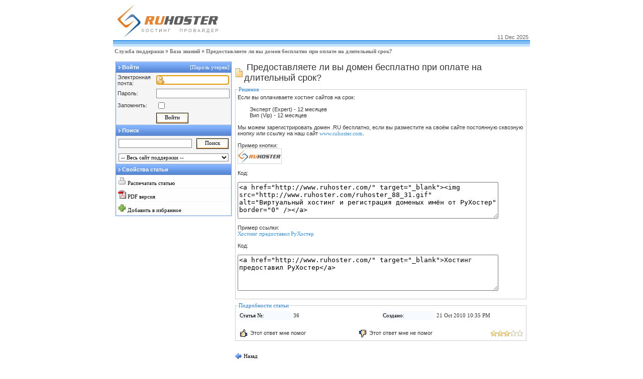

--- FILE ---
content_type: text/html
request_url: https://support.ruhoster.com/index.php?_m=knowledgebase&_a=viewarticle&kbarticleid=36
body_size: 3768
content:
	<!DOCTYPE HTML PUBLIC "-//W3C//DTD HTML 4.01 Transitional//EN"
"http://www.w3.org/TR/html4/loose.dtd"><html>
<head>
<meta http-equiv="Content-Type" content="text/html; charset=UTF-8"><meta http-equiv="X-UA-Compatible" content="IE=EmulateIE7" />
<title>Предоставляете ли вы домен бесплатно при оплате на длительный срок? - Отдел технической поддержки</title>
<!-- default stylesheet -->
<link rel="stylesheet" type="text/css" media="all" href="https://support.ruhoster.com/index.php?_ca=css&group=default" />
<!-- default javascript -->
<script language="Javascript">
var themepath = "https://support.ruhoster.com/themes/client_default/";
var swiftpath = "https://support.ruhoster.com/";
var BLANK_IMAGE="https://support.ruhoster.com/themes/client_default/space.gif";
var swiftsessionid = "";
</script>
<script language="Javascript" src="https://support.ruhoster.com/themes/client_default/basejs.js" type="text/javascript"></script>
</head>

<body ><center>
<table width="830" border="0" cellspacing="0" cellpadding="0">
  <tr>
    <td><table width="100%"  border="0" cellspacing="0" cellpadding="0">
      <tr>
        <td width="52%" align="left"><a href="index.php"><img src="https://support.ruhoster.com/themes/client_default/supportsuite.jpg" border="0"></a></td>
        <td width="48%" align="right" valign="bottom"><span class="smalltext"><font color="#666666">11 Dec 2025&nbsp;</font></span> </td>
      </tr>
    </table></td>
  </tr>
  <tr>
    <td><table width="100%"  border="0" cellspacing="0" cellpadding="0">
      <tr>
        <td height="2" bgcolor="#3894E5"><img src="https://support.ruhoster.com/themes/client_default/space.gif" width="1" height="2"></td>
      </tr>
      <tr>
        <td height="6" bgcolor="#83BFF5"><img src="https://support.ruhoster.com/themes/client_default/space.gif" width="1" height="6"></td>
      </tr>
      <tr>
        <td height="5" bgcolor="#C3E3FF"><img src="https://support.ruhoster.com/themes/client_default/space.gif" width="1" height="5"></td>
      </tr>
    </table></td>
  </tr>  <tr>
    <td><table width="100%"  border="0" cellspacing="0" cellpadding="3">
      <tr>
	<td align="left" valign="top" class="smalltext"><b><font color="#707070"><a href="index.php" id="navlink">Служба поддержки</a> &raquo; <a href="index.php?_m=knowledgebase&_a=view" id="navlink">База знаний</a> &raquo; <a href="index.php?_m=knowledgebase&_a=viewarticle&kbarticleid=36&nav=0" id="navlink">Предоставляете ли вы домен бесплатно при оплате на длительный срок?</a></font></b></td>
      </tr>
	  <tr>
        <td height="5" bgcolor="#FFFFFF"><img src="https://support.ruhoster.com/themes/client_default/space.gif" width="1" height="3"></td>
      </tr>
    </table></td>
  </tr>
    <tr>
    <td><table width="100%"  border="0" cellspacing="0" cellpadding="0">
      <tr>
        <td width="5" height="1"><img src="https://support.ruhoster.com/themes/client_default/space.gif" width="5" height="1"></td>
		        <td width="210" height="1"><img src="https://support.ruhoster.com/themes/client_default/space.gif" width="210" height="1"></td>
        <td width="5" height="1"><img src="https://support.ruhoster.com/themes/client_default/space.gif" width="5" height="1"></td>
		        <td width="100%" height="1"><img src="https://support.ruhoster.com/themes/client_default/space.gif" width="1" height="1"></td>
		        <td width="5" height="1"><img src="https://support.ruhoster.com/themes/client_default/space.gif" width="5" height="1"></td>
      </tr>
      <tr>
        <td width="5" height="1"><img src="https://support.ruhoster.com/themes/client_default/space.gif" width="5" height="1"></td>
		        <td align="left" valign="top"><table width="100%"  border="0" cellspacing="0" cellpadding="0" class="tborder">
				
									<!-- BEGIN LOGIN BOX -->
					  <tr class="tcat">
						<td width="1" align="left"><img src="https://support.ruhoster.com/themes/client_default/space.gif" width="1" height="21"></td>
						<td width="1" align="left"><img src="https://support.ruhoster.com/themes/client_default/blockarrow.gif" width="8" height="8"></td>
						<td valign="middle" align="left">&nbsp;<span class="smalltext"><strong><font color="#FFFFFF">Войти</font></strong></span></td>
						<td align="right" width="130"><span class="smalltext"><a href="index.php?_m=core&_a=lostpassword" id="white">[Пароль утерян]&nbsp;</a></span></td>
					  </tr>

					  <tr>
						<td bgcolor="#F5F5F5" colspan="4"><form name="loginform" action="https://support.ruhoster.com/index.php" method="POST"><table width="100%"  border="0" cellspacing="1" cellpadding="2">
						  <tr>
							<td width="46%" class="smalltext">Электронная почта:</td>
							<td width="54%"><input type="text" name="loginemail" value="" class="logintext"></td>
						  </tr>
						  <tr>
							<td class="smalltext">Пароль:</td>
							<td><input type="password" name="loginpassword" value="" class="loginpassword"></td>
							</tr>
						  <tr>
							<td class="smalltext">Запомнить:</td>
							<td><input type="checkbox" name="rememberme" value="1"></td>
						  </tr>
						  <tr>
							<td class="smalltext">&nbsp;</td>
							<td><input type="submit" name="Submit2" value="Войти" class="yellowbutton">                          </td>
						  </tr>
						</table><input type="hidden" name="_m" value="core"><input type="hidden" name="_a" value="login"><input type="hidden" name="querystring" value="_m=knowledgebase&amp;_a=viewarticle&amp;kbarticleid=36"></form>
						<script language="Javascript">
						document.loginform.loginemail.focus();
						</script>
						</td>
					  </tr>
					  <!-- END LOGIN BOX -->
				  
				  
				  <tr class="borderrow1">
					<td height="1" align="left" colspan="4"><img src="https://support.ruhoster.com/themes/client_default/space.gif" width="1" height="1"></td>
				  </tr>

								  <tr class="tcat">
					<td class="tcat" width="1" align="left" nowrap><img src="https://support.ruhoster.com/themes/client_default/space.gif" width="1" height="21"></td>
					<td class="tcat" width="8" align="left" nowrap><img src="https://support.ruhoster.com/themes/client_default/blockarrow.gif" width="8" height="8"></td>
					<td valign="middle" align="left" colspan="2">&nbsp;<span class="smalltext"><strong><font color="#FFFFFF">Поиск</font></strong></span></td>
				  </tr>

                  <tr>
                    <td bgcolor="#F5F5F5" colspan="4"><form name="search" action="https://support.ruhoster.com/index.php" method="POST"><table width="100%"  border="0" cellspacing="1" cellpadding="4">
                      <tr>
                        <td width="79%"><input name="searchquery" type="text" class="searchtext"></td>
                        <td width="21%"><input type="submit" name="Submit" value="Поиск" class="yellowbutton"></td>
                      </tr>
                      <tr>
                        <td colspan="2"><select name="searchtype" class="searchselect">
                          <option value="all" selected>-- Весь сайт поддержки --</option>
						                            <option value="knowledgebase">База знаний</option>						                            <option value="downloads">Загрузки</option>						                          </select></td>
                        </tr>
                    </table><input type="hidden" name="_m" value="core"><input type="hidden" name="_a" value="searchclient"></form></td>
                  </tr>
				  
				  				  				  <tr class="borderrow1">
					<td height="1" align="left" colspan="4"><img src="https://support.ruhoster.com/themes/client_default/space.gif" width="1" height="1"></td>
				  </tr>

				  <tr class="tcat">
					<td class="tcat" width="1" align="left" nowrap><img src="https://support.ruhoster.com/themes/client_default/space.gif" width="1" height="21"></td>
					<td class="tcat" width="8" align="left" nowrap><img src="https://support.ruhoster.com/themes/client_default/blockarrow.gif" width="8" height="8"></td>
					<td valign="middle" align="left" colspan="2">&nbsp;<span class="smalltext"><strong><font color="#FFFFFF">Свойства статьи</font></strong></span></td>
				  </tr>
                  <tr>
                    <td colspan="4">
					<div class="navitem" onMouseOver="javascript:this.className='navitemhover';" onMouseOut="javascript:this.className='navitem';"><img src="https://support.ruhoster.com/themes/client_default/icon_print.gif" width="16" height="16">&nbsp;<a href="index.php?_m=knowledgebase&_a=printable&kbarticleid=36" target="_blank">Распечатать статью</a></div>
					<div class="navitem" onMouseOver="javascript:this.className='navitemhover';" onMouseOut="javascript:this.className='navitem';"><img src="https://support.ruhoster.com/themes/client_default/icon_pdf.gif" width="16" height="16">&nbsp;<a href="index.php?_m=knowledgebase&_a=pdfexport&kbarticleid=36" target="_blank">PDF версия</a></div>
					<div class="navitem" onMouseOver="javascript:this.className='navitemhover';" onMouseOut="javascript:this.className='navitem';"><img src="https://support.ruhoster.com/themes/client_default/icon_addtofav.gif">&nbsp;<a href="#" onClick="javascript:addBookmark('Предоставляете ли вы домен бесплатно при оплате на длительный срок?', 'https://support.ruhoster.com/index.php?_m=knowledgebase&_a=viewarticle&kbarticleid=36');">Добавить в избранное</a></div>
					</td>
                  </tr>
						  
        </table>
				</td>
        <td width="5" height="1"><img src="https://support.ruhoster.com/themes/client_default/space.gif" width="5" height="1"></td>
		        <td width="100%" align="left" valign="top">
	
	
	  			<table width="100%"  border="0" cellspacing="0" cellpadding="0">
              <tr>
                <td>

				<table width="100%"  border="0" cellspacing="1" cellpadding="0">
                      <tr>
					  <td width="1" align="left"><img src="https://support.ruhoster.com/themes/client_default/icon_topicbig.gif" align="absmiddle" border="0" /></td>
					  <td align="left" valign="middle" width="100%"><span class="articletitle">&nbsp;Предоставляете ли вы домен бесплатно при оплате на длительный срок?</span></td>
					  </tr>
					  <tr>
						<td width="100%" colspan="2"><img src="https://support.ruhoster.com/themes/client_default/space.gif" width="1" height="4" border="0" /></td>
						</tr>
				  </table>

	<fieldset class="swiftfieldset">
	<legend>Решение</legend>
	<span class="mediumtext">Если вы оплачиваете хостинг сайтов на срок:<br />
<br />
&nbsp;&nbsp;&nbsp;&nbsp;&nbsp;&nbsp;&nbsp;&nbsp;Эксперт (Expert) - 12 месяцев<br />
&nbsp;&nbsp;&nbsp;&nbsp;&nbsp;&nbsp;&nbsp;&nbsp;Вип (Vip) - 12 месяцев<br />
<br />
Мы можем зарегистрировать домен .RU бесплатно, если вы разместите на своём сайте постоянную сквозную кнопку или ссылку на наш сайт <a href="http://www.ruhoster.com/" target="_blank" class="novosti_link">www.ruhoster.com</a>.<br />
<br />
Пример кнопки:<br />
<a href="http://www.ruhoster.com/" target="_blank"><img src="https://www.ruhoster.com/ruhoster_88_31.gif" alt="Виртуальный хостинг и регистрация доменых имён от РуХостер" border="0" /></a><br />
<br />
Код:<br />
<br />
<textarea style="width: 90%; height: 5em"><a href="http://www.ruhoster.com/" target="_blank"><img src="http://www.ruhoster.com/ruhoster_88_31.gif" alt="Виртуальный хостинг и регистрация доменых имён от РуХостер" border="0" /></a></textarea><br />
<br />
Пример ссылки:<br />
<a href="http://www.ruhoster.com/" target="_blank" class="novosti_link">Хостинг предоставил РуХостер</a><br />
<br />
Код:<br />
<br />
<textarea style="width: 90%; height: 5em"><a href="http://www.ruhoster.com/" target="_blank">Хостинг предоставил РуХостер</a></textarea></span><BR /><BR />
	</fieldset>

	<fieldset class="swiftfieldset">
	<legend>Подробности статьи</legend>
	<table width="100%"  border="0" cellspacing="0" cellpadding="0">
	  <tr>
		<td width="50%">
		<table width="100%"  border="0" cellspacing="1" cellpadding="3" class="smalltext"><tr><td class="row2" width="100">Cтатья №:</td><td>36</td></tr></table>
		</td>
		<td width="50%">
		<table width="100%"  border="0" cellspacing="1" cellpadding="3" class="smalltext"><tr><td class="row2" width="100">Создано:</td><td>21 Oct 2010 10:35 PM</td></tr></table>
		</td>
		</tr>
	  <tr>
		<td width="100%" colspan="2"><img src="https://support.ruhoster.com/themes/client_default/space.gif" width="1" height="4" border="0" /></td>
		</tr>
	</table><BR />
				<table width="100%"  border="0" cellspacing="0" cellpadding="0">
                    <tr>
                      <td>
					  <table width="100%"  border="0" cellspacing="0" cellpadding="2">
                          <tr>
                            <td width="100%" align="left" valign="top">
							<table width="100%"  border="0" cellspacing="0" cellpadding="0"><tr><td align="left"><a href="https://support.ruhoster.com/index.php?_m=knowledgebase&_a=ratearticle&kbarticleid=36&ratetype=1"><img src="https://support.ruhoster.com/themes/client_default/icon_thumbsup.gif" align="absmiddle" border="0" /><span class="smalltext">&nbsp;Этот ответ мне помог</span></a></td> <td align="left" valign="middle"><a href="https://support.ruhoster.com/index.php?_m=knowledgebase&_a=ratearticle&kbarticleid=36&ratetype=0"><img src="https://support.ruhoster.com/themes/client_default/icon_thumbsdown.gif" align="absmiddle" border="0" /><span class="smalltext">&nbsp;Этот ответ мне не помог</span></a></td> <td align="left" valign="middle" width="1"><img src="https://support.ruhoster.com/themes/client_default/star_3.gif" align="absmiddle" border="0" /></td></tr></table>
							</td>
                          </tr>
                      </table></td>
                    </tr>
                </table>
					</fieldset>
					<BR />
					</td>
              </tr>
            </table>
     
				<table width="100%"  border="0" cellspacing="0" cellpadding="0">
		<tr height="4">
			<td colspan="2"><img src="https://support.ruhoster.com/themes/client_default/space.gif" height="4" width="1"></td>
		</tr>
		<tr>
			<td colspan="2"><table width="100%"  border="0" cellspacing="0" cellpadding="0"><tr>
			<td width="16"><a href="index.php?_m=knowledgebase&_a=view" title="Назад"><img src="https://support.ruhoster.com/themes/client_default/icon_back.gif" border="0"></a></td>
			<td><span class="smalltext"><a href="index.php?_m=knowledgebase&_a=view" title="Назад">&nbsp;Назад</a></span></td>
			</tr></table></td>
		</tr>
		</table>
			
		</td>
		        <td width="5" height="1"><img src="https://support.ruhoster.com/themes/client_default/space.gif" width="5" height="1"></td>
      </tr>
    </table></td>
  </tr>  <tr>
    <td><table width="100%"  border="0" cellspacing="0" cellpadding="0">
      <tr>
        <td height="5" bgcolor="#FFFFFF"><img src="https://support.ruhoster.com/themes/client_default/space.gif" width="1" height="5"></td>
      </tr>
      <tr>
        <td height="5" bgcolor="#E1E1E1"><img src="https://support.ruhoster.com/themes/client_default/space.gif" width="1" height="5"></td>
      </tr>
      <tr>
        <td height="8" bgcolor="#707070"><table width="100%"  border="0" cellspacing="0" cellpadding="2">
          <tr>
            <td align="left" valign="middle"><span class="smalltext"><font color="#EFEFEF"><a href="index.php" id="footerlink">Главная</a> | <a href="index.php?_m=core&_a=register" id="footerlink">Регистрация</a> | <a href="index.php?_m=knowledgebase&_a=view" id="footerlink">База знаний</a> | <a href="index.php?_m=news&_a=view" id="footerlink">Новости</a> | <a href="index.php?_m=downloads&_a=view" id="footerlink">Загрузки</a></font></span></td>
            <td width="260" align="right"><form name="languageform" action="https://support.ruhoster.com/index.php" method="GET"><span class="smalltext"><font color="#EFEFEF"> Язык:</font></span>
              <select name="languageid" class="languageselect" onChange="javascript: jumpLanguage(this);">
								<option value='1'>English (U.S.)</option>
								<option value='2' selected>Russian (RU)</option>
				                    </select></form></td>
            <td width="1" align="right"><img src="https://support.ruhoster.com/themes/client_default/space.gif" width="1" height="8"></td>
          </tr>
        </table></td>
      </tr>
      <tr>
        <td height="2" bgcolor="#4E4E4E"><img src="https://support.ruhoster.com/themes/client_default/space.gif" width="1" height="2"></td>
      </tr>
    </table></td>
  </tr></table>
<br>
<a href="http://www.kayako.com" target="_blank" title=""></a>&nbsp;Help Desk Software By Kayako SupportSuite v3.60.04
</center><!-- Statistika begin -->
<script type="text/javascript">
cnsd=document;cnst=escape(cnsd.title);
cnst=cnst.replace(/\+/g,'%2B');cnsa=navigator.appName;
cnsn=(cnsa.substring(0,2)=='Mi')?0:1;cnss=screen;cnspx=(cnsn==0)?cnss.colorDepth:cnss.pixelDepth;
document.write('<img src="https://stats.ruhoster.com/cnt-gif1x1.php?e='+cnss.width+'.'+cnss.height+'&amp;d='+cnspx+'&amp;r='+escape(cnsd.referrer)+'&amp;p='+escape(cnsd.location)+'&amp;t='+cnst+'" width="1" height="1" border="0">');
</script><noscript><img src="https://stats.ruhoster.com/cnt-gif1x1.php?468&amp;c=0" width="1" height="1" border="0" alt=""></noscript>
<!-- Statistika end -->
</body>
</html>		

--- FILE ---
content_type: text/css
request_url: https://support.ruhoster.com/index.php?_ca=css&group=default
body_size: 2579
content:
A:active {
	COLOR: #000000; TEXT-DECORATION: none; FONT-FAMILY: Verdana, Tahoma; FONT-SIZE: 11px;
}
A:visited {
	COLOR: #000000; TEXT-DECORATION: none; FONT-FAMILY: Verdana, Tahoma; FONT-SIZE: 11px;
}
A:hover {
	COLOR: #3894E5; TEXT-DECORATION: none; FONT-FAMILY: Verdana, Tahoma; FONT-SIZE: 11px;
}
A:link {
	COLOR: #000000; TEXT-DECORATION: none; FONT-FAMILY: Verdana, Tahoma; FONT-SIZE: 11px;
}
#blue:link {
	COLOR: #0000CC; TEXT-DECORATION: none; FONT-FAMILY: Verdana, Tahoma; FONT-SIZE: 11px;
}
#blue:visited {
	COLOR: #0000CC; TEXT-DECORATION: none; FONT-FAMILY: Verdana, Tahoma; FONT-SIZE: 11px;
}
#blue:hover {
	COLOR: #0000CC; TEXT-DECORATION: underline; FONT-FAMILY: Verdana, Tahoma; FONT-SIZE: 11px;
}
#navlink:link {
	COLOR: #707070; TEXT-DECORATION: none; FONT-FAMILY: Verdana, Tahoma; FONT-SIZE: 11px;
}
#navlink:visited {
	COLOR: #707070; TEXT-DECORATION: none; FONT-FAMILY: Verdana, Tahoma; FONT-SIZE: 11px;
}
#navlink:hover {
	COLOR: orange; TEXT-DECORATION: none; FONT-FAMILY: Verdana, Tahoma; FONT-SIZE: 11px;
}
#white:link {
	COLOR: #FFFFFF; TEXT-DECORATION: none; FONT-FAMILY: Verdana, Tahoma; FONT-SIZE: 11px;
}
#white:visited {
	COLOR: #FFFFFF; TEXT-DECORATION: none; FONT-FAMILY: Verdana, Tahoma; FONT-SIZE: 11px;
}
#white:hover {
	COLOR: yellow; TEXT-DECORATION: none; FONT-FAMILY: Verdana, Tahoma; FONT-SIZE: 11px;
}
#moduletitle:link {
	FONT-WEIGHT: none; FONT-SIZE: 11px; COLOR: #277DC9; FONT-FAMILY: verdana, arial, helvetica, sans-serif; TEXT-DECORATION: none
}
#moduletitle:visited {
	FONT-WEIGHT: none; FONT-SIZE: 11px; COLOR: #277DC9; FONT-FAMILY: verdana, arial, helvetica, sans-serif; TEXT-DECORATION: none
}
#moduletitle:hover {
	FONT-WEIGHT: none; FONT-SIZE: 11px; COLOR: #ff7200; FONT-FAMILY: verdana, arial, helvetica, sans-serif; TEXT-DECORATION: underline
}
#footerlink:link {
	FONT-WEIGHT: none; FONT-SIZE: 11px; COLOR: #EFEFEF; FONT-FAMILY: verdana, arial, helvetica, sans-serif; TEXT-DECORATION: none
}
#footerlink:visited {
	FONT-WEIGHT: none; FONT-SIZE: 11px; COLOR: #EFEFEF; FONT-FAMILY: verdana, arial, helvetica, sans-serif; TEXT-DECORATION: none
}
#footerlink:hover {
	FONT-WEIGHT: none; FONT-SIZE: 11px; COLOR: orange; FONT-FAMILY: verdana, arial, helvetica, sans-serif; TEXT-DECORATION: underline
}
#newstitle:link {
	FONT-WEIGHT: none; FONT-SIZE: 15px; COLOR: #277DC9; FONT-FAMILY: Trebuchet MS, Verdana, Arial, Helvetica; TEXT-DECORATION: none;
}
#newstitle:visited {
	FONT-WEIGHT: none; FONT-SIZE: 15px; COLOR: #277DC9; FONT-FAMILY: Trebuchet MS, Verdana, Arial, Helvetica; TEXT-DECORATION: none;
}
#newstitle:hover {
	FONT-WEIGHT: none; FONT-SIZE: 15px; COLOR: red; FONT-FAMILY: Trebuchet MS, Verdana, Arial, Helvetica; TEXT-DECORATION: none;
}
#articlelink:link {
	FONT-WEIGHT: bold; FONT-SIZE: 11px; COLOR: #3366CC; FONT-FAMILY: Verdana, Arial, Helvetica; TEXT-DECORATION: none;
}
#articlelink:visited {
	FONT-WEIGHT: bold; FONT-SIZE: 11px; COLOR: #3366CC; FONT-FAMILY: Verdana, Arial, Helvetica; TEXT-DECORATION: none;
}
#articlelink:hover {
	FONT-WEIGHT: bold; FONT-SIZE: 11px; COLOR: orange; FONT-FAMILY: Verdana, Arial, Helvetica; TEXT-DECORATION: underline;
}

.swiftbutton
{	BACKGROUND-COLOR: #FFFFFF;
	COLOR: #333333;
	FONT-FAMILY: Verdana, Tahoma;
	FONT-SIZE: 12px;
	BORDER-STYLE: solid;
	BORDER-COLOR: #CCCCCC;
	BORDER-WIDTH: 2px;
}

.bluebutton
{
	BORDER: solid 0 #FFFFFF;
	BACKGROUND: URL(https://support.ruhoster.com/themes/client_default/bluebuttonbg.gif) no-repeat;
	HEIGHT: 21px;
	WIDTH: 85px;
	COLOR: #000000;
	FONT-FAMILY: Verdana, Tahoma;
	FONT-SIZE: 11px;
	MARGIN: 0px;
    padding-top: 3px;
    padding-bottom: 15px;
    vertical-align:middle;
}

.orangebutton
{
	BORDER: solid 0 #FFFFFF;
	BACKGROUND: URL(https://support.ruhoster.com/themes/client_default/orangebuttonbg.gif) no-repeat;
	HEIGHT: 21px;
	WIDTH: 85px;
	COLOR: #000000;
	FONT-FAMILY: Verdana, Tahoma;
	FONT-SIZE: 11px;
	MARGIN: 0px;
    padding-top: 3px;
    padding-bottom: 15px;
    vertical-align:middle;
}

.yellowbutton
{
	BORDER: solid 0 #FFFFFF;
	BACKGROUND: URL(https://support.ruhoster.com/themes/client_default/yellowbuttonbg.gif) no-repeat;
	HEIGHT: 21px;
	WIDTH: 64px;
	COLOR: #000000;
	FONT-FAMILY: Verdana, Tahoma;
	FONT-SIZE: 11px;
	MARGIN: 0px;
    padding-top: 3px;
    padding-bottom: 15px;
    vertical-align:middle;
}

.yellowbuttonbig
{
	BORDER: solid 0 #FFFFFF; BACKGROUND: URL(https://support.ruhoster.com/themes/client_default/yellowbuttonbigbg.gif) no-repeat; HEIGHT: 21px; WIDTH: 100px; COLOR: #000000; FONT-FAMILY: Verdana, Tahoma; FONT-SIZE: 11px; MARGIN: 0px; padding-top: 3px; padding-bottom: 15px; ALIGN: center; vertical-align:middle;
}

.commentrow1
{
	BACKGROUND-COLOR: #FFFDF7; BORDER: 0px SOLID #FFE6B8; COLOR: #333333; WIDTH: 99%;PADDING: 2px; MARGIN: 2px; FONT-FAMILY: Verdana, Tahoma; FONT-SIZE: 11px;
}

.commentrow2
{
	BACKGROUND-COLOR: #FFFFFF; BORDER: 0px SOLID #FFFBF2; COLOR: #333333; WIDTH: 99%;PADDING: 2px; MARGIN: 2px; FONT-FAMILY: Verdana, Tahoma; FONT-SIZE: 11px;
}

.commenthr
{
	BORDER: none;
	BACKGROUND-COLOR: #FFEECF;
	COLOR: #FFEECF;
	HEIGHT: 1px;
	MARGIN: 3 1 3 1;
	PADDING: 0;
}

.swifttext
{
	BACKGROUND-COLOR: #FFFFFF;
	COLOR: #000000;
	FONT-FAMILY: Verdana, Tahoma;
	FONT-SIZE: 11px;
	BORDER-STYLE: solid;
	BORDER-COLOR: #888888;
	BORDER-WIDTH: 1px;
	PADDING: 2px 2px 2px 2px;
}

.departmentselect
{	BACKGROUND-COLOR: #FFFFFF;
	COLOR: #000000;
	FONT-FAMILY: Verdana, Tahoma;
	FONT-SIZE: 11px;
	BORDER-STYLE: solid;
	BORDER-COLOR: #888888;
	BORDER-WIDTH: 1px;
}

.swifttextarea
{	BACKGROUND-COLOR: #FFFFFF;
	COLOR: #000000;
	FONT-FAMILY: Verdana, Tahoma;
	FONT-SIZE: 11px;
	BORDER-STYLE: solid;
	BORDER-COLOR: #888888;
	BORDER-WIDTH: 1px;
	WIDTH: 100%;
	PADDING: 2px 2px 2px 2px;
}

.swifttimer
{	BACKGROUND-COLOR: #FFFFFF;
	COLOR: #000000;
	FONT-FAMILY: Verdana, Tahoma;
	FONT-SIZE: 11px;
	BORDER-STYLE: solid;
	BORDER-COLOR: #FFFFFF;
	BORDER-WIDTH: 0px;
	WIDTH: 50px;
	TEXT-ALIGN: right;
	PADDING-RIGHT: 5px;
}

.navitem
{
	BACKGROUND-COLOR: #FEFEFE;
	COLOR: #000000;
	FONT-FAMILY: Verdana, Tahoma;
	FONT-SIZE: 11px;
	BORDER-BOTTOM: 1px solid #F5F5F5;
	PADDING: 4px;
}

.navitemhover
{
	BACKGROUND-COLOR: #FFF8E9;
	COLOR: #476CA4;
	FONT-FAMILY: Verdana, Tahoma;
	FONT-SIZE: 11px;
	BORDER-BOTTOM: 1px solid #F5F5F5;
	PADDING: 4px;
}

.swiftpostmessage
{	BACKGROUND-COLOR: #FFFFFF;
	COLOR: #000000;
	FONT-FAMILY: Verdana, Tahoma;
	FONT-SIZE: 12px;
	BORDER-STYLE: solid;
	BORDER-COLOR: #888888;
	BORDER-WIDTH: 1px;
	WIDTH: 98%;
	HEIGHT: 40px;
	OVERFLOW: auto;
	PADDING: 2px 2px 2px 2px;
}

.swiftsendbutton
{
	BACKGROUND: URL(https://support.ruhoster.com/themes/client_default/sendbuttonbg.gif);
	BACKGROUND-COLOR: #FFFFFF;
	COLOR: #000000;
	FONT-FAMILY: Verdana, Tahoma;
	FONT-SIZE: 12px;
	BORDER-STYLE: solid;
	BORDER-COLOR: #3894E5;
	BORDER-WIDTH: 1px;
	WIDTH: 98%;
	HEIGHT: 40px;
	PADDING: 2px 2px 2px 2px;
}

.mediumtext
{
    FONT-SIZE: 11px;
    COLOR: #333333;
    FONT-FAMILY: Verdana, Arial, Helvetica;
}

.articlepreview
{
	COLOR: #404040;
	FONT-SIZE: 10px;
	FONT-FAMILY: Verdana, Arial, Helvetica;
}

.dlitempreview
{
    FONT-SIZE: 11px;
    COLOR: #606060;
    FONT-FAMILY: Verdana, Arial, Helvetica;
}

.smalltext
{
    FONT-SIZE: 11px;
    COLOR: #333333;
    FONT-FAMILY: Verdana, Arial, Helvetica;
}

.ticketpostname
{
    FONT-SIZE: 18px;
    COLOR: #333333;
    FONT-FAMILY: Trebuchet MS, Verdana, Arial, Helvetica;
}

.articletitle
{
    FONT-SIZE: 18px;
    COLOR: #333333;
    FONT-FAMILY: Trebuchet MS, Verdana, Arial, Helvetica;
}

.printabletext
{
    FONT-SIZE: 12px;
    COLOR: #000000;
    FONT-FAMILY: Tahoma, Verdana, Arial, Helvetica;
	LETTER-SPACING: 2px;
}

.usertyping
{
    FONT-SIZE: 11px;
    COLOR: #FFFFFF;
    FONT-FAMILY: Verdana, Arial;
}

.error
{
    FONT-SIZE: 11px;
    COLOR: #E55838;
    FONT-FAMILY: Verdana, Arial;
}

.title
{
	FONT-SIZE: 14px;
	COLOR: #277DC9;
	FONT-FAMILY: Trebuchet MS, Verdana, Arial;
}

body
{
    FONT-SIZE: 11px;
    COLOR: #333333;
    FONT-FAMILY: Verdana, Arial;
}

.searchtext
{	BACKGROUND-COLOR: #FFFFFF;
	COLOR: #000000;
	FONT-FAMILY: Verdana, Tahoma;
	FONT-SIZE: 11px;
	BORDER-STYLE: solid;
	BORDER-COLOR: #888888;
	BORDER-WIDTH: 1px;
	WIDTH: 140px;
	PADDING: 2px 2px 2px 2px;
	MARGIN: 0px;
	vertical-align: middle;
}

.logintext
{
	COLOR: #000000;
	FONT-FAMILY: Verdana, Tahoma;
	FONT-SIZE: 11px;
	BORDER-STYLE: solid;
	BORDER-COLOR: #888888;
	BORDER-WIDTH: 1px;
	WIDTH: 123px;
	PADDING: 3px 2px 2px 2px;
	MARGIN: 0px;
	BACKGROUND: URL(https://support.ruhoster.com/themes/client_default/icon_user.gif) no-repeat;
	BACKGROUND-POSITION: 1px 1px;
	BACKGROUND-COLOR: #FFFFFF;
	PADDING-LEFT: 18px;
	VERTICAL-ALIGN: middle;
}
.loginpassword
{	BACKGROUND-COLOR: #FFFFFF;
	COLOR: #000000;
	FONT-FAMILY: Verdana, Tahoma;
	FONT-SIZE: 11px;
	BORDER-STYLE: solid;
	BORDER-COLOR: #888888;
	BORDER-WIDTH: 1px;
	WIDTH: 140px;
	PADDING: 3px 2px 2px 2px;
	MARGIN: 0px;
	VERTICAL-ALIGN: middle;
}
.searchselect
{	BACKGROUND-COLOR: #FFFFFF;
	COLOR: #000000;
	FONT-FAMILY: Verdana, Tahoma;
	FONT-SIZE: 11px;
	BORDER-STYLE: solid;
	BORDER-COLOR: #888888;
	BORDER-WIDTH: 1px;
	WIDTH: 100%;
}
.languageselect
{	BACKGROUND-COLOR: #EFEFEF;
	COLOR: #000000;
	FONT-FAMILY: Verdana, Tahoma;
	FONT-SIZE: 11px;
	BORDER-STYLE: solid;
	BORDER-COLOR: #888888;
	BORDER-WIDTH: 1px;
	WIDTH: 120px;
}

form
{
	MARGIN: 0px;
	PADDING: 0px;
}

.borderrow1
{
	BACKGROUND-COLOR: #6393DF;
}

.qbrow1
{
	BACKGROUND-COLOR: #FFFFFF;
	COLOR: #000000;
    FONT-SIZE: 11px;
    FONT-FAMILY: Verdana, Arial, Helvetica;
}

.qbrow2
{
	BACKGROUND-COLOR: #FAFCFF;
	COLOR: #000000;
    FONT-SIZE: 11px;
    FONT-FAMILY: Verdana, Arial, Helvetica;
}

.sectiontitlebg
{
	BACKGROUND: #FFFFFF url(https://support.ruhoster.com/themes/client_default/navtitlebg.gif) repeat-x top left;
	COLOR: #333333;
	FONT-SIZE: 11px;
	FONT-FAMILY: Verdana, Arial, Helvetica;
	PADDING: 0px;
}

.qbtitle
{
	background: #EAEDF4 url(https://support.ruhoster.com/themes/client_default/qbtablebg.gif) repeat-x top left;
    COLOR: #333333;
	FONT-SIZE: 11px;
    FONT-FAMILY: Verdana, Arial, Helvetica;
	HEIGHT: 16px;
	PADDING: 2px 2px 2px 2px;
	MARGIN: 0px;
	BORDER-TOP: 1px SOLID #90A0B0;
	BORDER-BOTTOM: 1px SOLID #90A0B0;
}

.rowhighlight
{
	background-color: #FFF8E9;
	color: #000000;
    FONT-SIZE: 11px;
    FONT-FAMILY: Verdana, Arial, Helvetica;
}

.tabletitle
{
	background: #EAEDF4 url(https://support.ruhoster.com/themes/client_default//titletablebg.gif) repeat-x top left;
    COLOR: #333333;
	FONT-SIZE: 11px;
    FONT-FAMILY: Verdana, Arial, Helvetica;
	HEIGHT: 16px;
	PADDING: 2px 2px 2px 2px;
	MARGIN: 0px;
	BORDER-TOP: 1px SOLID #BBC0C0;
	BORDER-BOTTOM: 1px SOLID #BBC0C0;
}

.ticketsubject
{
	COLOR: #333333;
    FONT-SIZE: 12px;
    FONT-FAMILY: Verdana, Arial, Helvetica;
	FONT-WEIGHT: bold;
}

.row1
{
	BACKGROUND-COLOR: #EDF4FF;
	COLOR: #000000;
    FONT-SIZE: 11px;
    FONT-FAMILY: Verdana, Arial, Helvetica;
}

.row2
{
	BACKGROUND-COLOR: #F7FAFF;
	COLOR: #000000;
    FONT-SIZE: 11px;
    FONT-FAMILY: Verdana, Arial, Helvetica;
}

.row3
{
	BACKGROUND-COLOR: #FFF8E9;
	COLOR: #000000;
    FONT-SIZE: 11px;
    FONT-FAMILY: Verdana, Arial, Helvetica;
}

.tborder
{
	background-color: #FFFFFF;
	color: #000000;
	border: 1px solid #6393DF;
}

.ticketline
{
	BACKGROUND-COLOR: #96B9F0;
}

.tickethr
{
	BACKGROUND-COLOR: #D1DCEB; COLOR: #D1DCEB; BORDER: 0; HEIGHT:1px; MARGIN-TOP: 0; MARGIN-BOTTOM: 8; 
}

.tbordererror
{
	background-color: #FFFFFF;
	color: #000000;
	border: 1px solid #E82A2A;
}

.errorbox
{
	background-color: #FFEAEA;
	color: #333333;
    FONT-SIZE: 11px;
    FONT-FAMILY: Verdana, Arial;
}
.tcat
{
	background: #80A9EA url(https://support.ruhoster.com/themes/client_default//tablebg.gif) repeat-x top left;
    COLOR: #FFFFFF;
	FONT: 12px Verdana, Tahoma;
}

.tabletitlerow
{
	BACKGROUND: #80A9EA url(https://support.ruhoster.com/themes/client_default//tabledescbg.gif) REPEAT-X TOP LEFT;
    COLOR: #113265;
	FONT: 11px Verdana, Tahoma;
}

.contenttableborder
{
	background: #D1DCEB;
	color: #FFFFFF;
}
.tborder
{
	background-color: #FFFFFF;
	color: #000000;
	border: 1px solid #6393DF;
}
.redtext
{
    FONT-SIZE: 11px;
    COLOR: red;
    FONT-FAMILY: Verdana, Arial;
}
.swiftselect
{
	BORDER: 1px SOLID #4C77B6;
	BACKGROUND-COLOR: #FFFFFF;
	COLOR: #000000;
	FONT-FAMILY: Verdana, Tahoma;
	FONT-SIZE: 11px;
	BORDER: 1px SOLID #666666;
	margin: 0px;
	padding: 1px;
	vertical-align: middle;
}

.navpage
{
	background-color: #FFFFFF;
	color: #FFFFFF;
	font: 11px Tahoma, Verdana;
	padding: 2px 4px 2px 4px;
	white-space: nowrap;
}

.navpageselected
{
	background-color: #E5F3FE;
	color: #000000;
	font: 11px Tahoma, Verdana;
	padding: 2px 4px 2px 4px;
	white-space: nowrap;
}
.highlightpage
{
	background-color: #659ECB;
	color: #FFFFFF;
	font: bold 11px Tahoma, Verdana;
	padding: 2px 4px 2px 4px;
	white-space: nowrap;
}
.highlightpage a:link
{
	color: #FFFFFF;
	text-decoration: none;
}
.highlightpage a:visited
{
	color: #FFFFFF;
	text-decoration: none;
}
.highlightpage a:hover, .highlightpage a:active
{
	color: #FFFFFF;
	text-decoration: underline;
}
.newsdate
{
	FONT-SIZE: 11px;
	COLOR: #999999;
	FONT-FAMILY: Verdana, Arial, Helvetica;
	MARGIN: 0 0 2px 0;
}

.irsui
{
	BACKGROUND-COLOR: #FFFBF2; BORDER: 1px SOLID #FFE6B8; COLOR: #333333; WIDTH: 100%;-moz-border-radius: 6px 6px 6px 6px; PADDING: 0px; MARGIN: 0px;
}

.irshr
{
	BORDER: none;
	COLOR: #FFEECF;
	BACKGROUND-COLOR: #FFEECF;
	HEIGHT: 1px;
	MARGIN: 3 1 3 1;
	PADDING: 0;
}

.swiftfieldset { margin-bottom: 6px; color: #267DDC; BORDER: 1px SOLID #CCCCCC; -moz-border-radius: 4px 4px 4px 4px; padding: 4px}
.swiftfieldset, .swiftfieldset td, .swiftfieldset p, .swiftfieldset li { FONT: 11px Verdana, Tahoma; }


.newkbtable             { border-collapse: collapse; width: 100%; }
.newkbtable th          { border: solid #bbc0c0; border-width: 1px 0; margin: 0; padding: 0; background: #fafafa; width: 50%; text-align: justify; }
.newkbtable th a        { display: block; font-weight: bold; font-size: 11px; color: #3366cc; font-family: Verdana,Arial,Helvetica,sans-serif; text-decoration: none; background: url("https://support.ruhoster.com/themes/client_default/icon_folderyellow.gif") no-repeat 4px 50%; padding: 0.3em 0 0.3em 2em; }
.newkbtable td          { vertical-align: top; padding: 0.5em 0 2em 0; }
.newkbtable td a        { display: block; text-decoration: none; background: url("https://support.ruhoster.com/themes/client_default/icon_topicyellow.gif") no-repeat 4px 50%; padding: 0.3em 0 0.3em 2em; }
.newkbtable td a.more   { background: url("https://support.ruhoster.com/themes/client_default/doublearrows2.gif") no-repeat 4px 50%; padding: 0.3em 0 0.3em 2em; }
.newkbtablearticlecount { font-weight: normal; color: black; }

.collapsed              { display: none; }

a.novosti_link:link,
a.novosti_link:visited                             {
	color:#3894E5;
	text-decoration:none;
	font-size: 11px;
	font-family: Verdana, Tahoma;
}

--- FILE ---
content_type: application/javascript
request_url: https://support.ruhoster.com/themes/client_default/basejs.js
body_size: 3002
content:
/**
* Declaration variables
*/
var screenHeight = window.screen.availHeight;
var screenWidth = window.screen.availWidth;
var colorDepth = window.screen.colorDepth;
var timeNow = new Date();
var referrer = escape(document.referrer);
var windows, mac, linux;
var ie, op, moz, misc, browsercode, browsername, browserversion, operatingsys;
var dom, ienew, ie4, ie5, ie6, moz_rv, moz_rv_sub, ie5mac, ie5xwin, opnu, op4, op5, op6, op7, saf, konq;
var appName, appVersion, userAgent;
var appname = navigator.appName;
var appVersion = navigator.appVersion;
var userAgent = navigator.userAgent.toLowerCase();
var title = document.title;
var checktoggle = 1;
var DOM = "default";
windows = (appVersion.indexOf('Win') != -1);
mac = (appVersion.indexOf('Mac') != -1);
linux = (appVersion.indexOf('Linux') != -1);

/**
* DOM Compatible?
*/
if (!document.layers)
{
	dom = (document.getElementById ) ? document.getElementById : false;
} else {
	dom = false;
}

if (document.getElementById)
{
	DOM = "default";
} else if (document.layers) {
	DOM = "NS4";
} else if (document.all) {
	DOM = "IE4";
}

misc=(appVersion.substring(0,1) < 4);
op=(userAgent.indexOf('opera') != -1);
moz=(userAgent.indexOf('gecko') != -1);
ie=(document.all && !op);
saf=((userAgent.indexOf('safari') != -1) || (navigator.vendor == "Apple Computer, Inc."));
konq=(userAgent.indexOf('konqueror') != -1);

if (op) {
	op_pos = userAgent.indexOf('opera');
	opnu = userAgent.substr((op_pos+6),4);
	op5 = (opnu.substring(0,1) == 5);
	op6 = (opnu.substring(0,1) == 6);
	op7 = (opnu.substring(0,1) == 7);
} else if (moz){
	rv_pos = userAgent.indexOf('rv');
	moz_rv = userAgent.substr((rv_pos+3),3);
	moz_rv_sub = userAgent.substr((rv_pos+7),1);
	if (moz_rv_sub == ' ' || isNaN(moz_rv_sub)) {
		moz_rv_sub='';
	}
	moz_rv = moz_rv + moz_rv_sub;
} else if (ie){
	ie_pos = userAgent.indexOf('msie');
	ienu = userAgent.substr((ie_pos+5),3);
	ie4 = (!dom);
	ie5 = (ienu.substring(0,1) == 5);
	ie6 = (ienu.substring(0,1) == 6);
}

if (konq) {
	browsercode = "KO";
	browserversion = appVersion;
	browsername = "Knoqueror";
} else if (saf) {
	browsercode = "SF";
	browserversion = appVersion;
	browsername = "Safari";
} else if (op) {
	browsercode = "OP";
	if (op5) {
		browserversion = "5";
	} else if (op6) {
		browserversion = "6";
	} else if (op7) {
		browserversion = "7";
	} else {
		browserversion = appVersion;
	}
	browsername = "Opera";
} else if (moz) {
	browsercode = "MO";
	browserversion = appVersion;
	browsername = "Mozilla";
} else if (ie) {
	browsercode = "IE";
	if (ie4) {
		browserversion = "4";
	} else if (ie5) {
		browserversion = "5";
	} else if (ie6) {
		browserversion = "6";
	} else {
		browserversion = appVersion;
	}
	browsername = "Internet Explorer";
}

if (windows) {
	operatingsys = "Windows";
} else if (linux) {
	operatingsys = "Linux";
} else if (mac) {
	operatingsys = "Mac";
} else {
	operatingsys = "Unkown";
}

function doRand()
{
	var num;
	now=new Date();
	num=(now.getSeconds());
	num=num+1;
	return num;
}

function getCookie(name) {
	var crumb = document.cookie;
	var index = crumb.indexOf(name + "=");
	if (index == -1) return null;
	index = crumb.indexOf("=", index) + 1;
	var endstr = crumb.indexOf(";", index);
	if (endstr == -1) endstr = crumb.length;
	return unescape(crumb.substring(index, endstr));
}

function deleteCookie(name) {
	var expiry = new Date();
	document.cookie = name + "=" + "; expires=Thu, 01-Jan-70 00:00:01 GMT" +  "; path=/";
}

function browserObject(objid)
{
	if (DOM == "default")
	{
		return document.getElementById(objid);
	} else if (DOM == "NS4") {
		return document.layers[objid];		
	} else if (DOM == "IE4") {
		return document.all[objid];
	}
}

function switchDisplay(objid)
{
	result = browserObject(objid);
	if (!result)
	{
		alert("Invalid Display Object: "+objid+"\nPlease make sure that all correct display objects are on the page");
		return;
	}

	if (result.style.display == "none")
	{
		result.style.display = "";
	} else {
		result.style.display = "none";
	}
}

function displayObject(objid)
{
	result = browserObject(objid);
	if (!result)
	{
		alert("Invalid Display Object: "+objid+"\nPlease make sure that all correct display objects are on the page");
		return;
	}

	result.style.display = "";
}

function hideObject(objid)
{
	result = browserObject(objid);
	if (!result)
	{
		alert("Invalid Display Object: "+objid+"\nPlease make sure that all correct display objects are on the page");
		return;
	}

	result.style.display = "none";
}

function htmlize(str){
        var s=new String(str);
        s = s.replace(/\&/g,"&amp;");
        s = s.replace(/\</g,"&lt;");
        s = s.replace(/\>/g,"&gt;");
        s = s.replace(/\"/g,"&quot;");
        s = s.replace(/\n/g,"<br/>\n");
        return s;
}

function writeMessage(towrite) {
	if (browsercode == "OP") {
		window.parent.contentframe.writeToDiv(towrite);
	} else if (browsercode == "SF") {
		writeToDivSaf(towrite);
	} else {
		writeToDoc(towrite);
	}
}

function writeToDoc(data) {
	window.parent.contentframe.window.document.write(data);

	if (typeof(scrollBy) != "undefined")
	{
		window.parent.contentframe.window.scrollBy(0, 6000);
	} else if (typeof(scroll) != "undefined") {
		window.parent.contentframe.window.scrollBy(0, 6000);
	}
}

function clearDoc() {
	if (browsercode == "OP") {
		window.parent.contentframe.clearDiv();
	} else {
		window.parent.contentframe.window.document.close();
		window.parent.contentframe.window.document.open();
		window.parent.contentframe.window.document.clear();
		window.parent.contentframe.window.document.write("");
	}
}

function writeToDiv(data) {
	divobj = browserObject("buffer");
	divobj.innerHTML = divobj.innerHTML+data;

	if (typeof(scrollBy) != "undefined")
	{
		window.scrollBy(0, 6000);
	} else if (typeof(scroll) != "undefined") {
		window.scrollBy(0, 6000);
	}
}

function writeToDivSaf(data) {
	divobj = parent.contentframe.document.getElementById("buffer");
	divobj.innerHTML = divobj.innerHTML+data;

	if (typeof(scrollBy) != "undefined")
	{
		window.scrollBy(0, 6000);
	} else if (typeof(scroll) != "undefined") {
		window.scrollBy(0, 6000);
	}
}

function clearDiv() {
	divobj = browserObject("buffer");
	divobj.innerHTML = "";
}

function addBookmark(title,url) {
if (window.sidebar) { 
window.sidebar.addPanel(title, url,""); 
} else if( document.all ) {
window.external.AddFavorite( url, title);
} else if( window.opera && window.print ) {
return true;
}
}

function popupInfoWindow(url) {
	screen_width = screen.width;
	screen_height = screen.height;
	widthm = (screen_width-400)/2;
	heightm = (screen_height-500)/2;
	window.open(url,"infowindow"+doRand(), "toolbar=0,location=0,directories=0,status=0,menubar=0,scrollbars=1,resizable=1,width=400,height=500,left="+widthm+",top="+heightm);
}

function jumpLanguage(selObj)
{
	languageid = selObj.options[[selObj.selectedIndex]].value;
	window.location.href = 'index.php?languageid='+languageid;
}

/**
* ###############################################
* AJAX
* ###############################################
*/

var xmlhttp;
var xmlaction = "";

function loadXMLHTTPRequest(url) {
	if (window.XMLHttpRequest) {
		xmlhttp = new XMLHttpRequest();
		xmlhttp.onreadystatechange = processStatusChange;
		xmlhttp.open("GET", url, true);
		xmlhttp.send(null);
	} else if (window.ActiveXObject) {
		xmlhttp = new ActiveXObject("Microsoft.XMLHTTP");
		if (xmlhttp) {
			xmlhttp.onreadystatechange = processStatusChange;
			xmlhttp.open("GET", url, true);
			xmlhttp.send();
		}
	}
}

function processStatusChange() {
	if (xmlhttp.readyState == 4) {
		if (xmlhttp.status == 200) {

			// ======= IRS Fetch? =======
			if (xmlaction == "irsfetch")
			{
				irsObject = browserObject("irsui");
				if (irsObject && "" != xmlhttp.responseText)
				{
					irsObject.innerHTML = xmlhttp.responseText;
				}
			}
		}
	}
}

var irsContents = "";
var irsFailed = false;
function startIRSTimer()
{
	if (document.submitticket.message.value != irsContents && document.submitticket.message.value != "")
	{
		try
		{
			if (!irsFailed)
			{
				displayObject("irsui");
				xmlaction = "irsfetch";
				loadXMLHTTPRequest(swiftpath+"index.php?_m=knowledgebase&_a=irsfetch&randno="+doRand()+"&query="+encodeURIComponent(document.submitticket.message.value));
			}
		}
		catch (e)
		{
			hideObject("irsui");
			irsFailed = true;
		}

		irsContents = document.submitticket.message.value;
	}

	setTimeout('startIRSTimer();', 2000);
}



// John Haugeland, May 29 2008
var limitTextOldBorders = [];
function limitText(widgetname, maxsize) {

  // to accomodate all browsers and cover pasting, call this from each of onChange, onKeyDown and onKeyUp.
  // pass false as the third arg to disable highlighting.
  // example usage:
  //   <textarea id="ta" onChange="limitText('ta', 6)" onKeyDown="limitText('ta', 6)" onKeyUp="limitText('ta', 6)"></textarea>

  var widget = document.getElementById(widgetname);

  // var oldBorders is to get around Microsoft's broken inline cascade
  if (widget.currentStyle) {
    if (!(limitTextOldBorders[widgetname])) { limitTextOldBorders[widgetname] = widget.currentStyle.borderWidth + ' ' + widget.currentStyle.borderColor + ' ' + widget.currentStyle.borderStyle; }
  }

  if (widget.value.length >= maxsize) {
    if (widget.value.length > maxsize) { widget.value = widget.value.substring(0, maxsize); } // don't set the val at max size, only over it
    widget.style.border = '1px solid #dd7700';
  } else {
    if (widget.currentStyle) {
      widget.style.border = limitTextOldBorders[widgetname]; // hack to get around IE's broken style cascade
    } else {
      widget.style.border = ''; 
    }
  }
}
